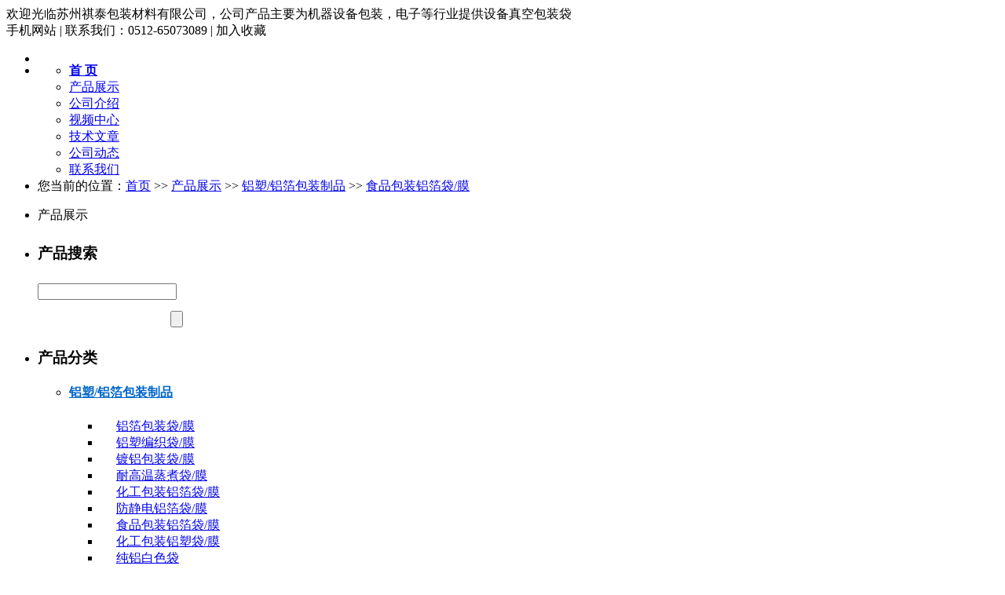

--- FILE ---
content_type: text/html; charset=gb2312
request_url: http://www.qeeti.com/prolist-1897567-1.html
body_size: 4846
content:
<!DOCTYPE html PUBLIC "-//W3C//DTD XHTML 1.0 Transitional//EN" "http://www.w3.org/TR/xhtml1/DTD/xhtml1-transitional.dtd">
<html xmlns="http://www.w3.org/1999/xhtml">
<head>
<meta http-equiv="Content-Type" content="text/html; charset=gb2312" />
<title>食品包装铝箔袋/膜-苏州祺泰包装材料有限公司</title>
<meta name="keywords" content="食品包装铝箔袋/膜" />
<meta name="description" content="食品包装铝箔袋/膜是为您精选的产品，欢迎您来电咨询该产品的详细信息！产品的种类有很多，不同的食品包装铝箔袋/膜也会有细微的差别，本公司为您提供全方位的解决方案。" />
<meta name="renderer" content="webkit">
<meta http-equiv="x-ua-compatible" content="IE=edge,chrome=1">
<link href="https://www.goepe.com/member/djurl.css-t.php?uid=szqtpack&v=1488870386&fg=199&beifentype=2&g_dtype=0" rel="stylesheet" type="text/css" />
<link rel="stylesheet" type="text/css" href="https://style.goepe.com/css/fg/199/css.css"/>
<script>var g_apollov={"uid":"szqtpack","class":"8","erwei":{"sp_m":"https:\/\/img1.goepe.com\/_\/c3pxdHBhY2subS5nb2VwZS5jb20%3D.png","dj_m":"https:\/\/img1.goepe.com\/_\/bS5xZWV0aS5jb20%3D.png","n":"https:\/\/img1.goepe.com\/_\/bS5nb2VwZS5jb20vYXBvbGxvL3Byb2RldGFpbC1zenF0cGFjay0uaHRtbA%3D%3D.png"},"initf":[],"slqy":"0","slqytype":"0","ns":"13","zs":"270","area":"320411","areatxt":"\u6c5f\u82cf\u82cf\u5dde\u6606\u5c71\u5e02","logo":"gj","biztype":"1","cyd":{"name":"\u82cf\u5dde","id":"90"},"brand":{"type":"-1"},"cnm":"\u82cf\u5dde\u797a\u6cf0\u5305\u88c5\u6750\u6599\u6709\u9650\u516c\u53f8","insy":"0"};</script>
<script src="https://style.goepe.com/common/jquery.js?v=6A"></script>
<script src="https://style.goepe.com/common/DrawImage.js" type="text/javascript"></script>
<script type="text/javascript" src="https://style.goepe.com/common/class/jqueryplugin.js"></script>
<script type="text/javascript" src="https://style.goepe.com/common/class/js.function.js"></script>
<script type="text/javascript" language="javascript" src="https://style.goepe.com/css/1509/24jsxg/jsxg.js"></script>
<script src="https://style.goepe.com/css/1711/23g/apollo.js?v=99"></script>
<script>(function() {var _53code = document.createElement("script");_53code.src = "https://tb.53kf.com/code/code/94e0ba7d1cc20aad521a2ee7b7038afd5/7";var s = document.getElementsByTagName("script")[0]; s.parentNode.insertBefore(_53code, s);})();</script>

</head>
<body oncontextmenu='return false' onselectstart='return false'>
<script type="text/javascript" language="javascript" src=" https://style.goepe.com/css/1507/31qqshow/newqq.js" v="20180905" pagename='show_product'></script>
<link rel="stylesheet" type="text/css" href="https://style.goepe.com/css/1808/28spggfz/bdgg_ymfz.css"/>

<div class="topline_bg" funcode="1037" id="id_0">	<div class="topline">
    	<div class="topline_welcom">欢迎光临苏州祺泰包装材料有限公司，公司产品主要为机器设备包装，电子等行业提供设备真空包装袋</div>
        <div class="topline_lianxi">
        
                   
            <span class="phone-icon" >手机网站<div class="phone-ewm" style="display:none"><img src="https://img1.goepe.com/_/bS5xZWV0aS5jb20%3D.png" /><br />手机扫描访问</div></span>
            <span class="topline_fg">|</span>
            
            <script>
			$(document).ready(function(e) {
                $(".phone-icon").hover(function(){
					$(this).find(".phone-ewm").show();
					},function(){
						$(this).find(".phone-ewm").hide();
					});
            });
			</script>
                     	
            
            
        	<span>联系我们：0512-65073089</span>
            <span class="topline_fg">|</span>
            <span style='cursor:pointer;'><a onclick="addBookmark2();">加入收藏</a></span>
            <span class="topline_fg" style="display:none;">|</span>
            <span>
			            </span>
        </div>
    </div></div><div class="bodybg">
<ul>
<li class="blocktop_li" style="margin:0 auto;width:100%" funcode="1019" id="id_0"><div class="top_bg">  <div class="top">
    <table cellpadding="0" cellspacing="0" border="0" style='width:990px;'>
      <tr>
                <td>
          <h3 class="companyname" style="display:none">苏州祺泰包装材料有限公司</h3>
		  <h3 class="zhuying" style="display:none" >公司产品主要为机器设备包装，电子.食品.医药.化学等行业提供设备真空包装袋，镀铝编织复合袋，防静电铝箔袋,防静电真空袋,防静电屏蔽袋,复合防静电气泡袋等</h3>
          </td>
         <td align="right" valign="middle" ><div class="topright" ></div></td>
        </tr>
    </table>
  </div>
</div></li><li class="blocktop_li" style="margin:0 auto;width:100%" funcode="1036" id="id_0"><div class="menu_bg"><div class="menu">
    <ul>
      <li><a href="/"><b>首 页</b></a></li>
      <li   class="lishow"><a href="/show_product.html">产品展示</a></li>
      <li><a href="/introduce.html">公司介绍</a></li>
      <li><a href="/companyvideo.html">视频中心</a></li>
      <li><a href="/companyjs.html">技术文章</a></li>
      <li><a href="/companydongtai.html">公司动态</a></li>
      <li><a href="/companyyxwl.html">联系我们</a></li>
    </ul>
  </div><div class="cl"></div></div></li><li class="blocktop_li" funcode="1073" style="margin:0;width:100%;overflow:visible" id="id_0" s_mod="tl"><div class="map_box">

  <div class="wz_map">
您当前的位置：<a href=/>首页</a> >> <a href=/show_product.html>产品展示</a> >> <a href='/prolist-1897555-1.html'>铝塑/铝箔包装制品</a> >> <a href='/prolist-1897567-1.html'>食品包装铝箔袋/膜</a>  </div>

  <div class="map_boxbg"></div>
</div></li></ul>
	   
  <div class="cl"></div>

 <div class="main">
  <div class="mainright" >
    <ul>
    		<li class="mainright_li" funcode="page_show_product" id="id_821839" s_mod="">
<div class="right_box">
  <div class="right_title">
    <div class="right_title_left"></div>
    <div class="right_title_middle">产品展示</div>
    <div class="right_title_right"></div>
  </div>
  <div class="gycp_big">
      <div class='vip_tjcp_box'>
      <ul>
      
      </ul>
    </div>
        <div class="cl"></div>
    <div class="page">
      <table id="pagenavb" class="pagenavb" align="center">
        <tbody>
          <tr>
            <td>              <div class="page_clear"></div></td>
          </tr>
        </tbody>
      </table>
    </div>
  </div>
</div>
</li>
      </ul>
  <div class="cl"></div>
    </div>
	  <div class="mainleft" >
	    <ul >
<li class="left_li" funcode="1005" id="id_821836" s_mod="b">
<div class="left_box" data="1">
  <div class="side_title">
    <div class="side_title_left"></div>
    <div class="side_title_middle">
      <h3>产品搜索</h3>
    </div>
    <div class="side_title_right"></div>
  </div>
  <div class="side_boder">
    <div class="zz_search">
        <table width="185" border="0" cellspacing="0" cellpadding="0">
          <tbody>
            <tr>
              <td height="35"><input type="text" name="neikeyword" class="search1" id="neikeyword2019"></td>
            </tr>
            <tr>
              <td height="35" align="right">
				                <input type="submit" name="neisubmit" value="" class="search2" action="/show_product.php" uid=""></td>
            </tr>
          </tbody>
        </table>
    </div>
  </div>
</div>
</li><li class="left_li" funcode="1004" id="id_821837" s_mod="b">
<div class='left_box' data="0">
	 <div class='side_title' data="1">
		  <div class='side_title_left'></div>
		  <div class='side_title_middle'><h3>产品分类</h3></div>
		  <div class='side_title_right'></div>
	</div>
  <div class='side_boder' >
    <div class='cpfl'>
      <ul class=''>			
        <li>
          <h4 class='sort_1ji cpli_yij' style='background-image:url(https://style.goepe.com/css/1207/13shop/images/newshop2012_cpli1_1.jpg); background-repeat:no-repeat;'>
            <a href='/prolist-1897555-1.html' style='color:rgb(0, 102, 204);' target='_blank' title='铝塑/铝箔包装制品'>铝塑/铝箔包装制品</a>          </h4> 
          <ul class='cpli_secnd' style='display:block;border:none;'><li style=' background-repeat:no-repeat;padding-left:20px;'><a href='/prolist-1897560-1.html' style='color:;' target='_blank' title='铝箔包装袋/膜'>铝箔包装袋/膜</a></li><li style=' background-repeat:no-repeat;padding-left:20px;'><a href='/prolist-1897561-1.html' style='color:;' target='_blank' title='铝塑编织袋/膜'>铝塑编织袋/膜</a></li><li style=' background-repeat:no-repeat;padding-left:20px;'><a href='/prolist-1897563-1.html' style='color:;' target='_blank' title='镀铝包装袋/膜'>镀铝包装袋/膜</a></li><li style=' background-repeat:no-repeat;padding-left:20px;'><a href='/prolist-1897565-1.html' style='color:;' target='_blank' title='耐高温蒸煮袋/膜'>耐高温蒸煮袋/膜</a></li><li style=' background-repeat:no-repeat;padding-left:20px;'><a href='/prolist-1897568-1.html' style='color:;' target='_blank' title='化工包装铝箔袋/膜'>化工包装铝箔袋/膜</a></li><li style=' background-repeat:no-repeat;padding-left:20px;'><a href='/prolist-1897566-1.html' style='color:;' target='_blank' title='防静电铝箔袋/膜'>防静电铝箔袋/膜</a></li><li style=' background-repeat:no-repeat;padding-left:20px;'><a href='/prolist-1897567-1.html' style='color:;' target='_blank' title='食品包装铝箔袋/膜'>食品包装铝箔袋/膜</a></li><li style=' background-repeat:no-repeat;padding-left:20px;'><a href='/prolist-1897569-1.html' style='color:;' target='_blank' title='化工包装铝塑袋/膜'>化工包装铝塑袋/膜</a></li><li style=' background-repeat:no-repeat;padding-left:20px;'><a href='/prolist-1898121-1.html' style='color:;' target='_blank' title='纯铝白色袋'>纯铝白色袋</a></li><li style=' background-repeat:no-repeat;padding-left:20px;'><a href='/prolist-1898125-1.html' style='color:;' target='_blank' title='锡纸包装袋'>锡纸包装袋</a></li><li style=' background-repeat:no-repeat;padding-left:20px;'><a href='/prolist-1898127-1.html' style='color:;' target='_blank' title='加厚铝箔袋'>加厚铝箔袋</a></li></ul>						
          <div class="cl"></div>
          </li>
                  <li>
          <h4 class='sort_1ji cpli_yij' style='background-image:url(https://style.goepe.com/css/1207/13shop/images/newshop2012_cpli1_1.jpg); background-repeat:no-repeat;'>
            <a href='/prolist-1897556-1.html' style='color:rgb(0, 102, 204);' target='_blank' title='机器设备真空包装袋'>机器设备真空包装袋</a>          </h4> 
          <ul class='cpli_secnd' style='display:block;border:none;'><li style=' background-repeat:no-repeat;padding-left:20px;'><a href='/prolist-1897570-1.html' style='color:;' target='_blank' title='设备真空包装袋'>设备真空包装袋</a></li><li style=' background-repeat:no-repeat;padding-left:20px;'><a href='/prolist-1897571-1.html' style='color:;' target='_blank' title='机器防潮包装袋'>机器防潮包装袋</a></li><li style=' background-repeat:no-repeat;padding-left:20px;'><a href='/prolist-1897572-1.html' style='color:;' target='_blank' title='铁件防潮包装袋'>铁件防潮包装袋</a></li><li style=' background-repeat:no-repeat;padding-left:20px;'><a href='/prolist-1897573-1.html' style='color:;' target='_blank' title='海运出口设备防锈包装袋'>海运出口设备防锈包装袋</a></li><li style=' background-repeat:no-repeat;padding-left:20px;'><a href='/prolist-1897574-1.html' style='color:;' target='_blank' title='机电设备防潮罩袋'>机电设备防潮罩袋</a></li><li style=' background-repeat:no-repeat;padding-left:20px;'><a href='/prolist-1897575-1.html' style='color:;' target='_blank' title='真空铝箔编织袋'>真空铝箔编织袋</a></li><li style=' background-repeat:no-repeat;padding-left:20px;'><a href='/prolist-1897576-1.html' style='color:;' target='_blank' title='6个面立体包装袋'>6个面立体包装袋</a></li><li style=' background-repeat:no-repeat;padding-left:20px;'><a href='/prolist-1898122-1.html' style='color:;' target='_blank' title='面膜铝膜袋'>面膜铝膜袋</a></li></ul>						
          <div class="cl"></div>
          </li>
                  <li>
          <h4 class='sort_1ji cpli_yij' style='background-image:url(https://style.goepe.com/css/1207/13shop/images/newshop2012_cpli1_1.jpg); background-repeat:no-repeat;'>
            <a href='/prolist-1897557-1.html' style='color:rgb(0, 102, 204);' target='_blank' title='真空包装袋'>真空包装袋</a>          </h4> 
          <ul class='cpli_secnd' style='display:block;border:none;'><li style=' background-repeat:no-repeat;padding-left:20px;'><a href='/prolist-1897577-1.html' style='color:;' target='_blank' title='食品真空包装袋'>食品真空包装袋</a></li><li style=' background-repeat:no-repeat;padding-left:20px;'><a href='/prolist-1897578-1.html' style='color:;' target='_blank' title='防静电真空袋'>防静电真空袋</a></li><li style=' background-repeat:no-repeat;padding-left:20px;'><a href='/prolist-1897579-1.html' style='color:;' target='_blank' title='蒸煮真空包装袋'>蒸煮真空包装袋</a></li><li style=' background-repeat:no-repeat;padding-left:20px;'><a href='/prolist-1897580-1.html' style='color:;' target='_blank' title='防潮真空包装袋'>防潮真空包装袋</a></li><li style=' background-repeat:no-repeat;padding-left:20px;'><a href='/prolist-1898115-1.html' style='color:;' target='_blank' title='大米包装袋'>大米包装袋</a></li><li style=' background-repeat:no-repeat;padding-left:20px;'><a href='/prolist-1898116-1.html' style='color:;' target='_blank' title='大型抽真空袋'>大型抽真空袋</a></li><li style=' background-repeat:no-repeat;padding-left:20px;'><a href='/prolist-1898120-1.html' style='color:;' target='_blank' title='电气柜防锈袋'>电气柜防锈袋</a></li></ul>						
          <div class="cl"></div>
          </li>
                  <li>
          <h4 class='sort_1ji cpli_yij' style='background-image:url(https://style.goepe.com/css/1207/13shop/images/newshop2012_cpli1_1.jpg); background-repeat:no-repeat;'>
            <a href='/prolist-1897558-1.html' style='color:rgb(0, 102, 204);' target='_blank' title='防静电袋'>防静电袋</a>          </h4> 
          <ul class='cpli_secnd' style='display:block;border:none;'><li style=' background-repeat:no-repeat;padding-left:20px;'><a href='/prolist-1897581-1.html' style='color:;' target='_blank' title='防静电屏蔽袋'>防静电屏蔽袋</a></li><li style=' background-repeat:no-repeat;padding-left:20px;'><a href='/prolist-1897582-1.html' style='color:;' target='_blank' title='防静电PE袋'>防静电PE袋</a></li><li style=' background-repeat:no-repeat;padding-left:20px;'><a href='/prolist-1897583-1.html' style='color:;' target='_blank' title='防静电铝箔袋'>防静电铝箔袋</a></li><li style=' background-repeat:no-repeat;padding-left:20px;'><a href='/prolist-1897584-1.html' style='color:;' target='_blank' title='防静电真空袋'>防静电真空袋</a></li></ul>						
          <div class="cl"></div>
          </li>
                  <li>
          <h4 class='sort_1ji cpli_yij' style='background-image:url(https://style.goepe.com/css/1207/13shop/images/newshop2012_cpli1_1.jpg); background-repeat:no-repeat;'>
            <a href='/prolist-1897559-1.html' style='color:rgb(0, 102, 204);' target='_blank' title='塑料包装制品'>塑料包装制品</a>          </h4> 
          <ul class='cpli_secnd' style='display:block;border:none;'><li style=' background-repeat:no-repeat;padding-left:20px;'><a href='/prolist-1897585-1.html' style='color:;' target='_blank' title='气泡袋/膜'>气泡袋/膜</a></li><li style=' background-repeat:no-repeat;padding-left:20px;'><a href='/prolist-1897587-1.html' style='color:;' target='_blank' title='PE袋/膜'>PE袋/膜</a></li><li style=' background-repeat:no-repeat;padding-left:20px;'><a href='/prolist-1898118-1.html' style='color:;' target='_blank' title='EPE珍珠棉板材'>EPE珍珠棉板材</a></li><li style=' background-repeat:no-repeat;padding-left:20px;'><a href='/prolist-1898117-1.html' style='color:;' target='_blank' title='尼龙薄膜'>尼龙薄膜</a></li><li style=' background-repeat:no-repeat;padding-left:20px;'><a href='/prolist-1898119-1.html' style='color:;' target='_blank' title='EPE袋子'>EPE袋子</a></li></ul>						
          <div class="cl"></div>
          </li>
                  <li>
          <h4 class='sort_1ji cpli_yij' style='background-image:url(https://style.goepe.com/css/1207/13shop/images/newshop2012_cpli1_1.jpg); background-repeat:no-repeat;'>
            <a href='/prolist-1898129-1.html' style='color:rgb(0, 102, 204);' target='_blank' title='封口设备'>封口设备</a>          </h4> 
          <ul class='cpli_secnd' style='display:block;border:none;'><li style=' background-repeat:no-repeat;padding-left:20px;'><a href='/prolist-1898132-1.html' style='color:;' target='_blank' title='铝箔袋封口机'>铝箔袋封口机</a></li><li style=' background-repeat:no-repeat;padding-left:20px;'><a href='/prolist-1898135-1.html' style='color:;' target='_blank' title='手持封口机 '>手持封口机 </a></li><li style=' background-repeat:no-repeat;padding-left:20px;'><a href='/prolist-1898139-1.html' style='color:;' target='_blank' title='大型真空袋封口机'>大型真空袋封口机</a></li><li style=' background-repeat:no-repeat;padding-left:20px;'><a href='/prolist-1898134-1.html' style='color:;' target='_blank' title='大设备包装袋封口机'>大设备包装袋封口机</a></li><li style=' background-repeat:no-repeat;padding-left:20px;'><a href='/prolist-1898137-1.html' style='color:;' target='_blank' title='大包装袋专用封口机 '>大包装袋专用封口机 </a></li><li style=' background-repeat:no-repeat;padding-left:20px;'><a href='/prolist-1898140-1.html' style='color:;' target='_blank' title='铝箔膜封口机'>铝箔膜封口机</a></li></ul>						
          <div class="cl"></div>
          </li>
                  <li>
          <h4 class='sort_1ji cpli_yij' style='background-image:url(https://style.goepe.com/css/1207/13shop/images/newshop2012_cpli1_1.jpg); background-repeat:no-repeat;'>
            <a href='/prolist-1898141-1.html' style='color:rgb(0, 102, 204);' target='_blank' title='中空板/中空箱'>中空板/中空箱</a>          </h4> 
          <ul class='cpli_secnd' style='display:block;border:none;'><li style=' background-repeat:no-repeat;padding-left:20px;'><a href='/prolist-1898142-1.html' style='color:;' target='_blank' title='中空板片材'>中空板片材</a></li><li style=' background-repeat:no-repeat;padding-left:20px;'><a href='/prolist-1898143-1.html' style='color:;' target='_blank' title='中空板刀卡'>中空板刀卡</a></li><li style=' background-repeat:no-repeat;padding-left:20px;'><a href='/prolist-1898144-1.html' style='color:;' target='_blank' title='PP万通板'>PP万通板</a></li><li style=' background-repeat:no-repeat;padding-left:20px;'><a href='/prolist-1898145-1.html' style='color:;' target='_blank' title='中空板包装箱'>中空板包装箱</a></li><li style=' background-repeat:no-repeat;padding-left:20px;'><a href='/prolist-1898146-1.html' style='color:;' target='_blank' title='中空板盒子'>中空板盒子</a></li><li style=' background-repeat:no-repeat;padding-left:20px;'><a href='/prolist-1898147-1.html' style='color:;' target='_blank' title='中空板静电箱'>中空板静电箱</a></li><li style=' background-repeat:no-repeat;padding-left:20px;'><a href='/prolist-1898148-1.html' style='color:;' target='_blank' title='瓦楞板'>瓦楞板</a></li></ul>						
          <div class="cl"></div>
          </li>
                  <div class='cl'></div>
      </ul>
    </div>
  </div>	
</div>
</li><li class="left_li" funcode="1009" id="id_821838" s_mod="b"><div class='left_box'>
    <div class='side_title' data="1">
        <div class='side_title_left'>
        </div>
        <div class='side_title_middle'>
            <h3>联系方式</h3>
        </div>
        <div class='side_title_right'>
        </div>
    </div>
    <div class='side_boder'>
      <div class='lxwm'>
        <ul>
          <li>联系人：吴经理</li>
          <li>电　话：0512-65073089</li>
          <li>手　机：13862286712</li>
          <li><font>传　真：</font>0512-36857859</li>
          <li>邮　编：215000</li>
	      <li>地　址：苏州工业园区金陵东路368号</li>
	      <li>网　址：	      <a href="https://szqtpack.cn.goepe.com/" target="_blank">https://szqtpack.cn.goepe.com/</a>	      	        <br /><a href="http://www.qeeti.com" target="_blank">http://www.qeeti.com</a>
	        	    </li>
		        </ul>
      </div>
		
    </div>
</div>
</li>        </ul>
		<div style="clear:both"></div>
      </div>
	  <div style="clear:both"></div>
	  
  </div>
 
 
  <div class="cb"></div>

    <div class="bottom_bg" funcode="1038" id="id_0">
    <div class="bottom_menu" wv="20180508" isgp="0">
        <div class="bottom_menuin">
            <a href="/"><b>首 页</b></a> |<a href="/show_product.html">产品展示</a> |<a href="/introduce.html">公司介绍</a> |<a href="">视频中心</a> |<a href="/companyjs.html">技术文章</a> |<a href="/companydongtai.html">公司动态</a> |<a href="/companyyxwl.html">联系我们</a> |        </div>
    </div>
    <div class="newbottom_bg">
        <div class="newbottom_in">
            <div class="newcom_text">版权所有 &copy;  苏州祺泰包装材料有限公司						<br>
                联系人：吴经理&emsp;&emsp;联系电话：0512-65073089&emsp;&emsp;传真：<font>0512-36857859 </font><br>
                联系地址：苏州工业园区金陵东路368号 <br>
                <br />                技术支持：<a href="https://www.goepe.com/" target="_blank">谷瀑网</a><!--<a href="http://www.goepe.com/member/djnewlogin.php" target="_blank">管理员入口</a>-->&nbsp;&nbsp;&nbsp;&nbsp;<a href="http://beian.miit.gov.cn/" target="_blank" rel="nofollow">苏ICP备13051910号</a>
                            </div>
            <div class="cb"></div>
        </div>
    </div>



</div><script type="text/javascript" language="javascript" src="https://style.goepe.com/css/1207/13shop/top1074.js?v=20190328"></script>	
<div class="djym_totop"><div class="djym_totop_top" onclick="$('html,body').scrollTop(0)"><a href="javascript:;">TOP</a></div></div>
</div><div style="width:240px; height:20px; line-height:20px; margin:15px auto; overflow:hidden; font-size:12px; "><a href="http://www.beian.gov.cn/portal/registerSystemInfo?recordcode=32058302005733" rel="noreferrer" target="_blank" style="color:#444; text-decoration:none;"><img src="https://style.goepe.com/css/2205/10act/images/gabei_ico.png" style="vertical-align: middle;"/>&#8194;苏公网安备32058302005733号</a></div></body>
</html>
